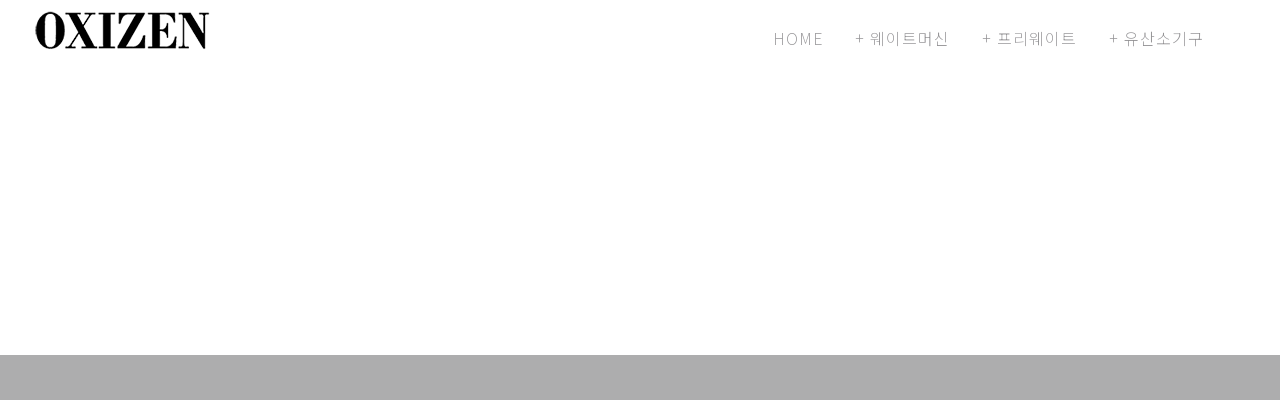

--- FILE ---
content_type: text/html; charset=UTF-8
request_url: http://oxizen.co.kr/wp/weight-machine-ib/
body_size: 69964
content:
<!doctype html>
<html dir="ltr" lang="ko-KR" prefix="og: https://ogp.me/ns#">
<head>
	<meta charset="UTF-8">
	<meta name="viewport" content="width=device-width, initial-scale=1.0">
	<link rel="pingback" href="http://oxizen.co.kr/wp/xmlrpc.php" />
	<title>아이보리 브라운 컬러 - 옥시즌스포츠</title>
	<style>img:is([sizes="auto" i], [sizes^="auto," i]) { contain-intrinsic-size: 3000px 1500px }</style>
	
		<!-- All in One SEO 4.8.4.1 - aioseo.com -->
	<meta name="robots" content="max-image-preview:large" />
	<link rel="canonical" href="http://oxizen.co.kr/wp/weight-machine-ib/" />
	<meta name="generator" content="All in One SEO (AIOSEO) 4.8.4.1" />
		<meta property="og:locale" content="ko_KR" />
		<meta property="og:site_name" content="옥시즌스포츠 - 헬스기구, 웨이트머신, 프리웨이트, 파워렉, 헬스기구전문, 옥시즌스포츠" />
		<meta property="og:type" content="article" />
		<meta property="og:title" content="아이보리 브라운 컬러 - 옥시즌스포츠" />
		<meta property="og:url" content="http://oxizen.co.kr/wp/weight-machine-ib/" />
		<meta property="og:image" content="http://oxizen.co.kr/wp/wp-content/uploads/2022/12/mr_n1.jpg" />
		<meta property="article:published_time" content="2022-12-30T05:07:09+00:00" />
		<meta property="article:modified_time" content="2023-12-08T08:20:39+00:00" />
		<meta name="twitter:card" content="summary_large_image" />
		<meta name="twitter:title" content="아이보리 브라운 컬러 - 옥시즌스포츠" />
		<meta name="twitter:image" content="http://oxizen.co.kr/wp/wp-content/uploads/2022/12/mr_n1.jpg" />
		<script type="application/ld+json" class="aioseo-schema">
			{"@context":"https:\/\/schema.org","@graph":[{"@type":"BreadcrumbList","@id":"http:\/\/oxizen.co.kr\/wp\/weight-machine-ib\/#breadcrumblist","itemListElement":[{"@type":"ListItem","@id":"http:\/\/oxizen.co.kr\/wp#listItem","position":1,"name":"\ud648","item":"http:\/\/oxizen.co.kr\/wp","nextItem":{"@type":"ListItem","@id":"http:\/\/oxizen.co.kr\/wp\/weight-machine-ib\/#listItem","name":"\uc544\uc774\ubcf4\ub9ac \ube0c\ub77c\uc6b4 \uceec\ub7ec"}},{"@type":"ListItem","@id":"http:\/\/oxizen.co.kr\/wp\/weight-machine-ib\/#listItem","position":2,"name":"\uc544\uc774\ubcf4\ub9ac \ube0c\ub77c\uc6b4 \uceec\ub7ec","previousItem":{"@type":"ListItem","@id":"http:\/\/oxizen.co.kr\/wp#listItem","name":"\ud648"}}]},{"@type":"Organization","@id":"http:\/\/oxizen.co.kr\/wp\/#organization","name":"\uc625\uc2dc\uc98c\uc2a4\ud3ec\uce20","description":"\ud5ec\uc2a4\uae30\uad6c, \uc6e8\uc774\ud2b8\uba38\uc2e0, \ud504\ub9ac\uc6e8\uc774\ud2b8, \ud30c\uc6cc\ub809, \ud5ec\uc2a4\uae30\uad6c\uc804\ubb38, \uc625\uc2dc\uc98c\uc2a4\ud3ec\uce20","url":"http:\/\/oxizen.co.kr\/wp\/","logo":{"@type":"ImageObject","url":"http:\/\/oxizen.co.kr\/wp\/wp-content\/uploads\/2022\/12\/logo-d01k_01.png","@id":"http:\/\/oxizen.co.kr\/wp\/weight-machine-ib\/#organizationLogo","width":174,"height":45},"image":{"@id":"http:\/\/oxizen.co.kr\/wp\/weight-machine-ib\/#organizationLogo"}},{"@type":"WebPage","@id":"http:\/\/oxizen.co.kr\/wp\/weight-machine-ib\/#webpage","url":"http:\/\/oxizen.co.kr\/wp\/weight-machine-ib\/","name":"\uc544\uc774\ubcf4\ub9ac \ube0c\ub77c\uc6b4 \uceec\ub7ec - \uc625\uc2dc\uc98c\uc2a4\ud3ec\uce20","inLanguage":"ko-KR","isPartOf":{"@id":"http:\/\/oxizen.co.kr\/wp\/#website"},"breadcrumb":{"@id":"http:\/\/oxizen.co.kr\/wp\/weight-machine-ib\/#breadcrumblist"},"image":{"@type":"ImageObject","url":3437,"@id":"http:\/\/oxizen.co.kr\/wp\/weight-machine-ib\/#mainImage"},"primaryImageOfPage":{"@id":"http:\/\/oxizen.co.kr\/wp\/weight-machine-ib\/#mainImage"},"datePublished":"2022-12-30T14:07:09+09:00","dateModified":"2023-12-08T17:20:39+09:00"},{"@type":"WebSite","@id":"http:\/\/oxizen.co.kr\/wp\/#website","url":"http:\/\/oxizen.co.kr\/wp\/","name":"\uc625\uc2dc\uc98c\uc2a4\ud3ec\uce20","description":"\ud5ec\uc2a4\uae30\uad6c, \uc6e8\uc774\ud2b8\uba38\uc2e0, \ud504\ub9ac\uc6e8\uc774\ud2b8, \ud30c\uc6cc\ub809, \ud5ec\uc2a4\uae30\uad6c\uc804\ubb38, \uc625\uc2dc\uc98c\uc2a4\ud3ec\uce20","inLanguage":"ko-KR","publisher":{"@id":"http:\/\/oxizen.co.kr\/wp\/#organization"}}]}
		</script>
		<!-- All in One SEO -->


<!-- WordPress KBoard plugin 6.6 - https://www.cosmosfarm.com/products/kboard -->
<link rel="alternate" href="http://oxizen.co.kr/wp/wp-content/plugins/kboard/rss.php" type="application/rss+xml" title="옥시즌스포츠 &raquo; KBoard 통합 피드">
<!-- WordPress KBoard plugin 6.6 - https://www.cosmosfarm.com/products/kboard -->

<link rel='dns-prefetch' href='//t1.daumcdn.net' />
<link rel='dns-prefetch' href='//fonts.googleapis.com' />
<link rel="alternate" type="application/rss+xml" title="옥시즌스포츠 &raquo; 피드" href="http://oxizen.co.kr/wp/feed/" />
<link rel="alternate" type="application/rss+xml" title="옥시즌스포츠 &raquo; 댓글 피드" href="http://oxizen.co.kr/wp/comments/feed/" />
<script type="text/javascript">
/* <![CDATA[ */
window._wpemojiSettings = {"baseUrl":"https:\/\/s.w.org\/images\/core\/emoji\/16.0.1\/72x72\/","ext":".png","svgUrl":"https:\/\/s.w.org\/images\/core\/emoji\/16.0.1\/svg\/","svgExt":".svg","source":{"concatemoji":"http:\/\/oxizen.co.kr\/wp\/wp-includes\/js\/wp-emoji-release.min.js?ver=6.8.3"}};
/*! This file is auto-generated */
!function(s,n){var o,i,e;function c(e){try{var t={supportTests:e,timestamp:(new Date).valueOf()};sessionStorage.setItem(o,JSON.stringify(t))}catch(e){}}function p(e,t,n){e.clearRect(0,0,e.canvas.width,e.canvas.height),e.fillText(t,0,0);var t=new Uint32Array(e.getImageData(0,0,e.canvas.width,e.canvas.height).data),a=(e.clearRect(0,0,e.canvas.width,e.canvas.height),e.fillText(n,0,0),new Uint32Array(e.getImageData(0,0,e.canvas.width,e.canvas.height).data));return t.every(function(e,t){return e===a[t]})}function u(e,t){e.clearRect(0,0,e.canvas.width,e.canvas.height),e.fillText(t,0,0);for(var n=e.getImageData(16,16,1,1),a=0;a<n.data.length;a++)if(0!==n.data[a])return!1;return!0}function f(e,t,n,a){switch(t){case"flag":return n(e,"\ud83c\udff3\ufe0f\u200d\u26a7\ufe0f","\ud83c\udff3\ufe0f\u200b\u26a7\ufe0f")?!1:!n(e,"\ud83c\udde8\ud83c\uddf6","\ud83c\udde8\u200b\ud83c\uddf6")&&!n(e,"\ud83c\udff4\udb40\udc67\udb40\udc62\udb40\udc65\udb40\udc6e\udb40\udc67\udb40\udc7f","\ud83c\udff4\u200b\udb40\udc67\u200b\udb40\udc62\u200b\udb40\udc65\u200b\udb40\udc6e\u200b\udb40\udc67\u200b\udb40\udc7f");case"emoji":return!a(e,"\ud83e\udedf")}return!1}function g(e,t,n,a){var r="undefined"!=typeof WorkerGlobalScope&&self instanceof WorkerGlobalScope?new OffscreenCanvas(300,150):s.createElement("canvas"),o=r.getContext("2d",{willReadFrequently:!0}),i=(o.textBaseline="top",o.font="600 32px Arial",{});return e.forEach(function(e){i[e]=t(o,e,n,a)}),i}function t(e){var t=s.createElement("script");t.src=e,t.defer=!0,s.head.appendChild(t)}"undefined"!=typeof Promise&&(o="wpEmojiSettingsSupports",i=["flag","emoji"],n.supports={everything:!0,everythingExceptFlag:!0},e=new Promise(function(e){s.addEventListener("DOMContentLoaded",e,{once:!0})}),new Promise(function(t){var n=function(){try{var e=JSON.parse(sessionStorage.getItem(o));if("object"==typeof e&&"number"==typeof e.timestamp&&(new Date).valueOf()<e.timestamp+604800&&"object"==typeof e.supportTests)return e.supportTests}catch(e){}return null}();if(!n){if("undefined"!=typeof Worker&&"undefined"!=typeof OffscreenCanvas&&"undefined"!=typeof URL&&URL.createObjectURL&&"undefined"!=typeof Blob)try{var e="postMessage("+g.toString()+"("+[JSON.stringify(i),f.toString(),p.toString(),u.toString()].join(",")+"));",a=new Blob([e],{type:"text/javascript"}),r=new Worker(URL.createObjectURL(a),{name:"wpTestEmojiSupports"});return void(r.onmessage=function(e){c(n=e.data),r.terminate(),t(n)})}catch(e){}c(n=g(i,f,p,u))}t(n)}).then(function(e){for(var t in e)n.supports[t]=e[t],n.supports.everything=n.supports.everything&&n.supports[t],"flag"!==t&&(n.supports.everythingExceptFlag=n.supports.everythingExceptFlag&&n.supports[t]);n.supports.everythingExceptFlag=n.supports.everythingExceptFlag&&!n.supports.flag,n.DOMReady=!1,n.readyCallback=function(){n.DOMReady=!0}}).then(function(){return e}).then(function(){var e;n.supports.everything||(n.readyCallback(),(e=n.source||{}).concatemoji?t(e.concatemoji):e.wpemoji&&e.twemoji&&(t(e.twemoji),t(e.wpemoji)))}))}((window,document),window._wpemojiSettings);
/* ]]> */
</script>
<style id='wp-emoji-styles-inline-css' type='text/css'>

	img.wp-smiley, img.emoji {
		display: inline !important;
		border: none !important;
		box-shadow: none !important;
		height: 1em !important;
		width: 1em !important;
		margin: 0 0.07em !important;
		vertical-align: -0.1em !important;
		background: none !important;
		padding: 0 !important;
	}
</style>
<link rel='stylesheet' id='wp-block-library-css' href='http://oxizen.co.kr/wp/wp-includes/css/dist/block-library/style.min.css?ver=6.8.3' type='text/css' media='all' />
<style id='wp-block-library-theme-inline-css' type='text/css'>
.wp-block-audio :where(figcaption){color:#555;font-size:13px;text-align:center}.is-dark-theme .wp-block-audio :where(figcaption){color:#ffffffa6}.wp-block-audio{margin:0 0 1em}.wp-block-code{border:1px solid #ccc;border-radius:4px;font-family:Menlo,Consolas,monaco,monospace;padding:.8em 1em}.wp-block-embed :where(figcaption){color:#555;font-size:13px;text-align:center}.is-dark-theme .wp-block-embed :where(figcaption){color:#ffffffa6}.wp-block-embed{margin:0 0 1em}.blocks-gallery-caption{color:#555;font-size:13px;text-align:center}.is-dark-theme .blocks-gallery-caption{color:#ffffffa6}:root :where(.wp-block-image figcaption){color:#555;font-size:13px;text-align:center}.is-dark-theme :root :where(.wp-block-image figcaption){color:#ffffffa6}.wp-block-image{margin:0 0 1em}.wp-block-pullquote{border-bottom:4px solid;border-top:4px solid;color:currentColor;margin-bottom:1.75em}.wp-block-pullquote cite,.wp-block-pullquote footer,.wp-block-pullquote__citation{color:currentColor;font-size:.8125em;font-style:normal;text-transform:uppercase}.wp-block-quote{border-left:.25em solid;margin:0 0 1.75em;padding-left:1em}.wp-block-quote cite,.wp-block-quote footer{color:currentColor;font-size:.8125em;font-style:normal;position:relative}.wp-block-quote:where(.has-text-align-right){border-left:none;border-right:.25em solid;padding-left:0;padding-right:1em}.wp-block-quote:where(.has-text-align-center){border:none;padding-left:0}.wp-block-quote.is-large,.wp-block-quote.is-style-large,.wp-block-quote:where(.is-style-plain){border:none}.wp-block-search .wp-block-search__label{font-weight:700}.wp-block-search__button{border:1px solid #ccc;padding:.375em .625em}:where(.wp-block-group.has-background){padding:1.25em 2.375em}.wp-block-separator.has-css-opacity{opacity:.4}.wp-block-separator{border:none;border-bottom:2px solid;margin-left:auto;margin-right:auto}.wp-block-separator.has-alpha-channel-opacity{opacity:1}.wp-block-separator:not(.is-style-wide):not(.is-style-dots){width:100px}.wp-block-separator.has-background:not(.is-style-dots){border-bottom:none;height:1px}.wp-block-separator.has-background:not(.is-style-wide):not(.is-style-dots){height:2px}.wp-block-table{margin:0 0 1em}.wp-block-table td,.wp-block-table th{word-break:normal}.wp-block-table :where(figcaption){color:#555;font-size:13px;text-align:center}.is-dark-theme .wp-block-table :where(figcaption){color:#ffffffa6}.wp-block-video :where(figcaption){color:#555;font-size:13px;text-align:center}.is-dark-theme .wp-block-video :where(figcaption){color:#ffffffa6}.wp-block-video{margin:0 0 1em}:root :where(.wp-block-template-part.has-background){margin-bottom:0;margin-top:0;padding:1.25em 2.375em}
</style>
<style id='classic-theme-styles-inline-css' type='text/css'>
/*! This file is auto-generated */
.wp-block-button__link{color:#fff;background-color:#32373c;border-radius:9999px;box-shadow:none;text-decoration:none;padding:calc(.667em + 2px) calc(1.333em + 2px);font-size:1.125em}.wp-block-file__button{background:#32373c;color:#fff;text-decoration:none}
</style>
<style id='global-styles-inline-css' type='text/css'>
:root{--wp--preset--aspect-ratio--square: 1;--wp--preset--aspect-ratio--4-3: 4/3;--wp--preset--aspect-ratio--3-4: 3/4;--wp--preset--aspect-ratio--3-2: 3/2;--wp--preset--aspect-ratio--2-3: 2/3;--wp--preset--aspect-ratio--16-9: 16/9;--wp--preset--aspect-ratio--9-16: 9/16;--wp--preset--color--black: #000000;--wp--preset--color--cyan-bluish-gray: #abb8c3;--wp--preset--color--white: #ffffff;--wp--preset--color--pale-pink: #f78da7;--wp--preset--color--vivid-red: #cf2e2e;--wp--preset--color--luminous-vivid-orange: #ff6900;--wp--preset--color--luminous-vivid-amber: #fcb900;--wp--preset--color--light-green-cyan: #7bdcb5;--wp--preset--color--vivid-green-cyan: #00d084;--wp--preset--color--pale-cyan-blue: #8ed1fc;--wp--preset--color--vivid-cyan-blue: #0693e3;--wp--preset--color--vivid-purple: #9b51e0;--wp--preset--color--primary-color: #d6d6d6;--wp--preset--color--dark-color: #1c1d1f;--wp--preset--color--warning-color: #eaa36e;--wp--preset--color--success-color: #8fae1b;--wp--preset--color--hot-color: #E41D52;--wp--preset--gradient--vivid-cyan-blue-to-vivid-purple: linear-gradient(135deg,rgba(6,147,227,1) 0%,rgb(155,81,224) 100%);--wp--preset--gradient--light-green-cyan-to-vivid-green-cyan: linear-gradient(135deg,rgb(122,220,180) 0%,rgb(0,208,130) 100%);--wp--preset--gradient--luminous-vivid-amber-to-luminous-vivid-orange: linear-gradient(135deg,rgba(252,185,0,1) 0%,rgba(255,105,0,1) 100%);--wp--preset--gradient--luminous-vivid-orange-to-vivid-red: linear-gradient(135deg,rgba(255,105,0,1) 0%,rgb(207,46,46) 100%);--wp--preset--gradient--very-light-gray-to-cyan-bluish-gray: linear-gradient(135deg,rgb(238,238,238) 0%,rgb(169,184,195) 100%);--wp--preset--gradient--cool-to-warm-spectrum: linear-gradient(135deg,rgb(74,234,220) 0%,rgb(151,120,209) 20%,rgb(207,42,186) 40%,rgb(238,44,130) 60%,rgb(251,105,98) 80%,rgb(254,248,76) 100%);--wp--preset--gradient--blush-light-purple: linear-gradient(135deg,rgb(255,206,236) 0%,rgb(152,150,240) 100%);--wp--preset--gradient--blush-bordeaux: linear-gradient(135deg,rgb(254,205,165) 0%,rgb(254,45,45) 50%,rgb(107,0,62) 100%);--wp--preset--gradient--luminous-dusk: linear-gradient(135deg,rgb(255,203,112) 0%,rgb(199,81,192) 50%,rgb(65,88,208) 100%);--wp--preset--gradient--pale-ocean: linear-gradient(135deg,rgb(255,245,203) 0%,rgb(182,227,212) 50%,rgb(51,167,181) 100%);--wp--preset--gradient--electric-grass: linear-gradient(135deg,rgb(202,248,128) 0%,rgb(113,206,126) 100%);--wp--preset--gradient--midnight: linear-gradient(135deg,rgb(2,3,129) 0%,rgb(40,116,252) 100%);--wp--preset--font-size--small: 13px;--wp--preset--font-size--medium: 20px;--wp--preset--font-size--large: 36px;--wp--preset--font-size--x-large: 42px;--wp--preset--spacing--20: 0.44rem;--wp--preset--spacing--30: 0.67rem;--wp--preset--spacing--40: 1rem;--wp--preset--spacing--50: 1.5rem;--wp--preset--spacing--60: 2.25rem;--wp--preset--spacing--70: 3.38rem;--wp--preset--spacing--80: 5.06rem;--wp--preset--shadow--natural: 6px 6px 9px rgba(0, 0, 0, 0.2);--wp--preset--shadow--deep: 12px 12px 50px rgba(0, 0, 0, 0.4);--wp--preset--shadow--sharp: 6px 6px 0px rgba(0, 0, 0, 0.2);--wp--preset--shadow--outlined: 6px 6px 0px -3px rgba(255, 255, 255, 1), 6px 6px rgba(0, 0, 0, 1);--wp--preset--shadow--crisp: 6px 6px 0px rgba(0, 0, 0, 1);}:where(.is-layout-flex){gap: 0.5em;}:where(.is-layout-grid){gap: 0.5em;}body .is-layout-flex{display: flex;}.is-layout-flex{flex-wrap: wrap;align-items: center;}.is-layout-flex > :is(*, div){margin: 0;}body .is-layout-grid{display: grid;}.is-layout-grid > :is(*, div){margin: 0;}:where(.wp-block-columns.is-layout-flex){gap: 2em;}:where(.wp-block-columns.is-layout-grid){gap: 2em;}:where(.wp-block-post-template.is-layout-flex){gap: 1.25em;}:where(.wp-block-post-template.is-layout-grid){gap: 1.25em;}.has-black-color{color: var(--wp--preset--color--black) !important;}.has-cyan-bluish-gray-color{color: var(--wp--preset--color--cyan-bluish-gray) !important;}.has-white-color{color: var(--wp--preset--color--white) !important;}.has-pale-pink-color{color: var(--wp--preset--color--pale-pink) !important;}.has-vivid-red-color{color: var(--wp--preset--color--vivid-red) !important;}.has-luminous-vivid-orange-color{color: var(--wp--preset--color--luminous-vivid-orange) !important;}.has-luminous-vivid-amber-color{color: var(--wp--preset--color--luminous-vivid-amber) !important;}.has-light-green-cyan-color{color: var(--wp--preset--color--light-green-cyan) !important;}.has-vivid-green-cyan-color{color: var(--wp--preset--color--vivid-green-cyan) !important;}.has-pale-cyan-blue-color{color: var(--wp--preset--color--pale-cyan-blue) !important;}.has-vivid-cyan-blue-color{color: var(--wp--preset--color--vivid-cyan-blue) !important;}.has-vivid-purple-color{color: var(--wp--preset--color--vivid-purple) !important;}.has-black-background-color{background-color: var(--wp--preset--color--black) !important;}.has-cyan-bluish-gray-background-color{background-color: var(--wp--preset--color--cyan-bluish-gray) !important;}.has-white-background-color{background-color: var(--wp--preset--color--white) !important;}.has-pale-pink-background-color{background-color: var(--wp--preset--color--pale-pink) !important;}.has-vivid-red-background-color{background-color: var(--wp--preset--color--vivid-red) !important;}.has-luminous-vivid-orange-background-color{background-color: var(--wp--preset--color--luminous-vivid-orange) !important;}.has-luminous-vivid-amber-background-color{background-color: var(--wp--preset--color--luminous-vivid-amber) !important;}.has-light-green-cyan-background-color{background-color: var(--wp--preset--color--light-green-cyan) !important;}.has-vivid-green-cyan-background-color{background-color: var(--wp--preset--color--vivid-green-cyan) !important;}.has-pale-cyan-blue-background-color{background-color: var(--wp--preset--color--pale-cyan-blue) !important;}.has-vivid-cyan-blue-background-color{background-color: var(--wp--preset--color--vivid-cyan-blue) !important;}.has-vivid-purple-background-color{background-color: var(--wp--preset--color--vivid-purple) !important;}.has-black-border-color{border-color: var(--wp--preset--color--black) !important;}.has-cyan-bluish-gray-border-color{border-color: var(--wp--preset--color--cyan-bluish-gray) !important;}.has-white-border-color{border-color: var(--wp--preset--color--white) !important;}.has-pale-pink-border-color{border-color: var(--wp--preset--color--pale-pink) !important;}.has-vivid-red-border-color{border-color: var(--wp--preset--color--vivid-red) !important;}.has-luminous-vivid-orange-border-color{border-color: var(--wp--preset--color--luminous-vivid-orange) !important;}.has-luminous-vivid-amber-border-color{border-color: var(--wp--preset--color--luminous-vivid-amber) !important;}.has-light-green-cyan-border-color{border-color: var(--wp--preset--color--light-green-cyan) !important;}.has-vivid-green-cyan-border-color{border-color: var(--wp--preset--color--vivid-green-cyan) !important;}.has-pale-cyan-blue-border-color{border-color: var(--wp--preset--color--pale-cyan-blue) !important;}.has-vivid-cyan-blue-border-color{border-color: var(--wp--preset--color--vivid-cyan-blue) !important;}.has-vivid-purple-border-color{border-color: var(--wp--preset--color--vivid-purple) !important;}.has-vivid-cyan-blue-to-vivid-purple-gradient-background{background: var(--wp--preset--gradient--vivid-cyan-blue-to-vivid-purple) !important;}.has-light-green-cyan-to-vivid-green-cyan-gradient-background{background: var(--wp--preset--gradient--light-green-cyan-to-vivid-green-cyan) !important;}.has-luminous-vivid-amber-to-luminous-vivid-orange-gradient-background{background: var(--wp--preset--gradient--luminous-vivid-amber-to-luminous-vivid-orange) !important;}.has-luminous-vivid-orange-to-vivid-red-gradient-background{background: var(--wp--preset--gradient--luminous-vivid-orange-to-vivid-red) !important;}.has-very-light-gray-to-cyan-bluish-gray-gradient-background{background: var(--wp--preset--gradient--very-light-gray-to-cyan-bluish-gray) !important;}.has-cool-to-warm-spectrum-gradient-background{background: var(--wp--preset--gradient--cool-to-warm-spectrum) !important;}.has-blush-light-purple-gradient-background{background: var(--wp--preset--gradient--blush-light-purple) !important;}.has-blush-bordeaux-gradient-background{background: var(--wp--preset--gradient--blush-bordeaux) !important;}.has-luminous-dusk-gradient-background{background: var(--wp--preset--gradient--luminous-dusk) !important;}.has-pale-ocean-gradient-background{background: var(--wp--preset--gradient--pale-ocean) !important;}.has-electric-grass-gradient-background{background: var(--wp--preset--gradient--electric-grass) !important;}.has-midnight-gradient-background{background: var(--wp--preset--gradient--midnight) !important;}.has-small-font-size{font-size: var(--wp--preset--font-size--small) !important;}.has-medium-font-size{font-size: var(--wp--preset--font-size--medium) !important;}.has-large-font-size{font-size: var(--wp--preset--font-size--large) !important;}.has-x-large-font-size{font-size: var(--wp--preset--font-size--x-large) !important;}
:where(.wp-block-post-template.is-layout-flex){gap: 1.25em;}:where(.wp-block-post-template.is-layout-grid){gap: 1.25em;}
:where(.wp-block-columns.is-layout-flex){gap: 2em;}:where(.wp-block-columns.is-layout-grid){gap: 2em;}
:root :where(.wp-block-pullquote){font-size: 1.5em;line-height: 1.6;}
</style>
<link rel='stylesheet' id='contact-form-7-css' href='http://oxizen.co.kr/wp/wp-content/plugins/contact-form-7/includes/css/styles.css?ver=6.1' type='text/css' media='all' />
<link rel='stylesheet' id='cosmosfarm-floating-menu-style-css' href='http://oxizen.co.kr/wp/wp-content/plugins/cosmosfarm-floating-menu/assets/css/style.css?ver=1.2' type='text/css' media='all' />
<link rel='stylesheet' id='rs-plugin-settings-css' href='http://oxizen.co.kr/wp/wp-content/plugins/revslider/public/assets/css/rs6.css?ver=6.4.3' type='text/css' media='all' />
<style id='rs-plugin-settings-inline-css' type='text/css'>
#rs-demo-id {}
</style>
<link rel='stylesheet' id='woocommerce-layout-css' href='http://oxizen.co.kr/wp/wp-content/plugins/woocommerce/assets/css/woocommerce-layout.css?ver=9.9.6' type='text/css' media='all' />
<link rel='stylesheet' id='woocommerce-smallscreen-css' href='http://oxizen.co.kr/wp/wp-content/plugins/woocommerce/assets/css/woocommerce-smallscreen.css?ver=9.9.6' type='text/css' media='only screen and (max-width: 768px)' />
<link rel='stylesheet' id='woocommerce-general-css' href='http://oxizen.co.kr/wp/wp-content/plugins/woocommerce/assets/css/woocommerce.css?ver=9.9.6' type='text/css' media='all' />
<style id='woocommerce-inline-inline-css' type='text/css'>
.woocommerce form .form-row .required { visibility: visible; }
</style>
<link rel='stylesheet' id='woo-variation-swatches-css' href='http://oxizen.co.kr/wp/wp-content/plugins/woo-variation-swatches/assets/css/frontend.min.css?ver=1740037855' type='text/css' media='all' />
<style id='woo-variation-swatches-inline-css' type='text/css'>
:root {
--wvs-tick:url("data:image/svg+xml;utf8,%3Csvg filter='drop-shadow(0px 0px 2px rgb(0 0 0 / .8))' xmlns='http://www.w3.org/2000/svg'  viewBox='0 0 30 30'%3E%3Cpath fill='none' stroke='%23ffffff' stroke-linecap='round' stroke-linejoin='round' stroke-width='4' d='M4 16L11 23 27 7'/%3E%3C/svg%3E");

--wvs-cross:url("data:image/svg+xml;utf8,%3Csvg filter='drop-shadow(0px 0px 5px rgb(255 255 255 / .6))' xmlns='http://www.w3.org/2000/svg' width='72px' height='72px' viewBox='0 0 24 24'%3E%3Cpath fill='none' stroke='%23ff0000' stroke-linecap='round' stroke-width='0.6' d='M5 5L19 19M19 5L5 19'/%3E%3C/svg%3E");
--wvs-single-product-item-width:30px;
--wvs-single-product-item-height:30px;
--wvs-single-product-item-font-size:16px}
</style>
<link rel='stylesheet' id='brands-styles-css' href='http://oxizen.co.kr/wp/wp-content/plugins/woocommerce/assets/css/brands.css?ver=9.9.6' type='text/css' media='all' />
<link rel='stylesheet' id='roneous-libs-css' href='http://oxizen.co.kr/wp/wp-content/themes/roneous/assets/css/libs.css?ver=6.8.3' type='text/css' media='all' />
<link rel='stylesheet' id='roneous-theme-styles-css' href='http://oxizen.co.kr/wp/wp-content/uploads/wp-less-cache/roneous-theme-styles.css?ver=1705510349' type='text/css' media='all' />
<link rel='stylesheet' id='roneous-style-css' href='http://oxizen.co.kr/wp/wp-content/themes/roneous/style.css?ver=6.8.3' type='text/css' media='all' />
<style id='roneous-style-inline-css' type='text/css'>
nav .menu li a { font-size: 17px color: #000000 opacity: 1}
nav .menu li a:hover {color: #585858}nav .menu > li ul,.module-group .widget_shopping_cart .product_list_widget li:hover,.widget-wrap .widget-inner { background: #f2f2f2!important;}.module-group .widget_shopping_cart .buttons{border-top-color:#f2f2f2!important;}.module-group .widget_shopping_cart .product_list_widget li{border-bottom-color:#f2f2f2!important;}.mega-menu > li{border-right-color:#f2f2f2!important;}nav .menu > li > ul li a, .mega-menu .has-dropdown > a, nav .has-dropdown:after, nav .menu > li ul > .has-dropdown:hover:after, nav .menu > li > ul > li a i, .nav-container nav.transparent.nav-show .menu li:not(.menu-item-btn) a, .nav-container nav.transparent.nav-show .widget-wrap.module i, .nav-container nav:not(.transparent) h1.logo, .nav-container nav.transparent.nav-show h1.logo {opacity: 1!important; color: #000000!important;}@media (max-width: 990px) {.nav-container nav .module-group .menu > li > a, .nav-container nav .module-group .menu > li > span.no-link, .nav-container nav .module-group .widget-wrap a, .nav-container nav .module-group .widget-wrap .search {background-color: #f2f2f2!important; border: none;}.nav-container nav .module-group .menu > li > a, .nav-container nav .module-group .module.widget-wrap i, .nav-container nav .module-group .widget-wrap a,.nav-container nav .module-group .has-dropdown:after,.widget-wrap .search-form input{color: #000000!important;}}.mega-menu .has-dropdown > a{border-bottom:none;}
</style>
<link rel='stylesheet' id='roneous-child-style-css' href='http://oxizen.co.kr/wp/wp-content/themes/roneous-child/style.css?ver=6.8.3' type='text/css' media='all' />
<link rel='stylesheet' id='js_composer_front-css' href='http://oxizen.co.kr/wp/wp-content/plugins/js_composer/assets/css/js_composer.min.css?ver=6.6.0' type='text/css' media='all' />
<link rel='stylesheet' id='roneous-google-fonts-css' href='https://fonts.googleapis.com/css?family=Hind%3A400%2C100%2C300%2C400%2C600%2C700%7CMontserrat%3A400%2C100%2C300%2C400%2C600%2C700%7CRoboto%3A400%2C100%2C300%2C400%2C600%2C700%7COpen+Sans%3A300%2C400&#038;subset=latin%2Clatin-ext&#038;ver=6.8.3' type='text/css' media='all' />
<link rel='stylesheet' id='kboard-comments-skin-default-css' href='http://oxizen.co.kr/wp/wp-content/plugins/kboard-comments/skin/default/style.css?ver=5.5' type='text/css' media='all' />
<link rel='stylesheet' id='kboard-editor-media-css' href='http://oxizen.co.kr/wp/wp-content/plugins/kboard/template/css/editor_media.css?ver=6.6' type='text/css' media='all' />
<link rel='stylesheet' id='kboard-skin-play-video-css' href='http://oxizen.co.kr/wp/wp-content/plugins/kboard/skin/play-video/style.css?ver=6.6' type='text/css' media='all' />
<script type="text/javascript" src="http://oxizen.co.kr/wp/wp-includes/js/jquery/jquery.min.js?ver=3.7.1" id="jquery-core-js"></script>
<script type="text/javascript" src="http://oxizen.co.kr/wp/wp-includes/js/jquery/jquery-migrate.min.js?ver=3.4.1" id="jquery-migrate-js"></script>
<script type="text/javascript" src="http://oxizen.co.kr/wp/wp-content/plugins/revslider/public/assets/js/rbtools.min.js?ver=6.4.3" id="tp-tools-js"></script>
<script type="text/javascript" src="http://oxizen.co.kr/wp/wp-content/plugins/revslider/public/assets/js/rs6.min.js?ver=6.4.3" id="revmin-js"></script>
<script type="text/javascript" src="http://oxizen.co.kr/wp/wp-content/plugins/woocommerce/assets/js/jquery-blockui/jquery.blockUI.min.js?ver=2.7.0-wc.9.9.6" id="jquery-blockui-js" data-wp-strategy="defer"></script>
<script type="text/javascript" src="http://oxizen.co.kr/wp/wp-content/plugins/woocommerce/assets/js/js-cookie/js.cookie.min.js?ver=2.1.4-wc.9.9.6" id="js-cookie-js" defer="defer" data-wp-strategy="defer"></script>
<script type="text/javascript" id="woocommerce-js-extra">
/* <![CDATA[ */
var woocommerce_params = {"ajax_url":"\/wp\/wp-admin\/admin-ajax.php","wc_ajax_url":"\/wp\/?wc-ajax=%%endpoint%%","i18n_password_show":"\ube44\ubc00\ubc88\ud638 \ud45c\uc2dc","i18n_password_hide":"\ube44\ubc00\ubc88\ud638 \uc228\uae30\uae30"};
/* ]]> */
</script>
<script type="text/javascript" src="http://oxizen.co.kr/wp/wp-content/plugins/woocommerce/assets/js/frontend/woocommerce.min.js?ver=9.9.6" id="woocommerce-js" defer="defer" data-wp-strategy="defer"></script>
<link rel="https://api.w.org/" href="http://oxizen.co.kr/wp/wp-json/" /><link rel="alternate" title="JSON" type="application/json" href="http://oxizen.co.kr/wp/wp-json/wp/v2/pages/14741" /><link rel="EditURI" type="application/rsd+xml" title="RSD" href="http://oxizen.co.kr/wp/xmlrpc.php?rsd" />
<meta name="generator" content="WordPress 6.8.3" />
<meta name="generator" content="WooCommerce 9.9.6" />
<link rel='shortlink' href='http://oxizen.co.kr/wp/?p=14741' />
<link rel="alternate" title="oEmbed (JSON)" type="application/json+oembed" href="http://oxizen.co.kr/wp/wp-json/oembed/1.0/embed?url=http%3A%2F%2Foxizen.co.kr%2Fwp%2Fweight-machine-ib%2F" />
<link rel="alternate" title="oEmbed (XML)" type="text/xml+oembed" href="http://oxizen.co.kr/wp/wp-json/oembed/1.0/embed?url=http%3A%2F%2Foxizen.co.kr%2Fwp%2Fweight-machine-ib%2F&#038;format=xml" />
<link rel="preconnect" href="https://fonts.googleapis.com">
<link rel="preconnect" href="https://fonts.gstatic.com" crossorigin>
<link href="https://fonts.googleapis.com/css2?family=Noto+Sans+KR:wght@200&display=swap" rel="stylesheet">



	<noscript><style>.woocommerce-product-gallery{ opacity: 1 !important; }</style></noscript>
	<style type="text/css">.recentcomments a{display:inline !important;padding:0 !important;margin:0 !important;}</style><meta name="generator" content="Powered by WPBakery Page Builder - drag and drop page builder for WordPress."/>
<meta name="generator" content="Powered by Slider Revolution 6.4.3 - responsive, Mobile-Friendly Slider Plugin for WordPress with comfortable drag and drop interface." />
<script type="text/javascript">function setREVStartSize(e){
			//window.requestAnimationFrame(function() {				 
				window.RSIW = window.RSIW===undefined ? window.innerWidth : window.RSIW;	
				window.RSIH = window.RSIH===undefined ? window.innerHeight : window.RSIH;	
				try {								
					var pw = document.getElementById(e.c).parentNode.offsetWidth,
						newh;
					pw = pw===0 || isNaN(pw) ? window.RSIW : pw;
					e.tabw = e.tabw===undefined ? 0 : parseInt(e.tabw);
					e.thumbw = e.thumbw===undefined ? 0 : parseInt(e.thumbw);
					e.tabh = e.tabh===undefined ? 0 : parseInt(e.tabh);
					e.thumbh = e.thumbh===undefined ? 0 : parseInt(e.thumbh);
					e.tabhide = e.tabhide===undefined ? 0 : parseInt(e.tabhide);
					e.thumbhide = e.thumbhide===undefined ? 0 : parseInt(e.thumbhide);
					e.mh = e.mh===undefined || e.mh=="" || e.mh==="auto" ? 0 : parseInt(e.mh,0);		
					if(e.layout==="fullscreen" || e.l==="fullscreen") 						
						newh = Math.max(e.mh,window.RSIH);					
					else{					
						e.gw = Array.isArray(e.gw) ? e.gw : [e.gw];
						for (var i in e.rl) if (e.gw[i]===undefined || e.gw[i]===0) e.gw[i] = e.gw[i-1];					
						e.gh = e.el===undefined || e.el==="" || (Array.isArray(e.el) && e.el.length==0)? e.gh : e.el;
						e.gh = Array.isArray(e.gh) ? e.gh : [e.gh];
						for (var i in e.rl) if (e.gh[i]===undefined || e.gh[i]===0) e.gh[i] = e.gh[i-1];
											
						var nl = new Array(e.rl.length),
							ix = 0,						
							sl;					
						e.tabw = e.tabhide>=pw ? 0 : e.tabw;
						e.thumbw = e.thumbhide>=pw ? 0 : e.thumbw;
						e.tabh = e.tabhide>=pw ? 0 : e.tabh;
						e.thumbh = e.thumbhide>=pw ? 0 : e.thumbh;					
						for (var i in e.rl) nl[i] = e.rl[i]<window.RSIW ? 0 : e.rl[i];
						sl = nl[0];									
						for (var i in nl) if (sl>nl[i] && nl[i]>0) { sl = nl[i]; ix=i;}															
						var m = pw>(e.gw[ix]+e.tabw+e.thumbw) ? 1 : (pw-(e.tabw+e.thumbw)) / (e.gw[ix]);					
						newh =  (e.gh[ix] * m) + (e.tabh + e.thumbh);
					}				
					if(window.rs_init_css===undefined) window.rs_init_css = document.head.appendChild(document.createElement("style"));					
					document.getElementById(e.c).height = newh+"px";
					window.rs_init_css.innerHTML += "#"+e.c+"_wrapper { height: "+newh+"px }";				
				} catch(e){
					console.log("Failure at Presize of Slider:" + e)
				}					   
			//});
		  };</script>
		<style type="text/css" id="wp-custom-css">
			

nav .menu >.menu-item-btn >a, nav .offcanvas-menu >.menu-item-btn >a, .btn, .woocommerce #respond input#submit, .woocommerce a.button, .woocommerce button.button, .woocommerce input.button, .woocommerce #respond input#submit.alt, .woocommerce a.button.alt, .woocommerce button.button.alt, .woocommerce input.button.alt, .woocommerce a.added_to_cart, .cart_form, .bbpress button[type="submit"], .bbpress input[type="submit"] {
    font-family: Montserrat, sans-serif;
    border: 1px solid #000;
    display: inline-block;
    padding: 0 31px;
    height: 40px;
    min-width: 150px;
    line-height: 38px;
    font-size: 12px;
    font-weight: 400;
    text-transform: uppercase;
    letter-spacing: 1px;
    border-radius: 0px;
    color: #000;
    text-align: center;
    transition: all 0.3s ease-in-out;
    -webkit-transition: all 0.3s ease-in-out;
    -moz-transition: all 0.3s ease-in-out;
    margin-right: 8px;
    margin-bottom: 24px !important;
    background: none;
}



.related.products {
display: none;
}


.product-single div.product .summary .amount, .product-single div.product .summary ins, .product-single div.product .summary .price {
    font-size: 0px;
    line-height: 0px;
    display: inline-block;
}


.woocommerce div.product form.cart .button {
    /* vertical-align: middle; */
    /* float: left; */
    display: none;
}


.woocommerce .quantity .qty {
    /* width: 100px; */
    /* height: 41px; */
    display: none;
}


.product_meta > span {
    display: none;
}

.ssc-share-wrap .ssc-share-toogle {
    /* overflow: hidden; */
    /* float: left; */
    /* font-family: 'Helvetica Neue', Helvetica, Arial, sans-serif; */
    /* color: #999; */
    display: none;
}

element.style {
    visibility: hidden;
}

.shop-outer-title .price, .related.products .product .price, .upsells.products .product .price, .cross-sells .product .price, .woocommerce ul.products li.product .price {
    padding-bottom: 20px;
    font-size: 15px !important;
    display: block;
    font-weight: 300;
    margin-bottom: 0.5em;
    display: none;
}




.woocommerce .wc-tab h2, .woocommerce .related.products h2, .woocommerce .upsells.products h2, .woocommerce .cross-sells h2, .woocommerce .cart_totals h2, .woocommerce .woocommerce-billing-fields h3, .woocommerce .woocommerce-shipping-fields h3, .woocommerce #order_review_heading, .woocommerce-cart .wc-tab h2, .woocommerce-cart .related.products h2, .woocommerce-cart .upsells.products h2, .woocommerce-cart .cross-sells h2, .woocommerce-cart .cart_totals h2, .woocommerce-cart .woocommerce-billing-fields h3, .woocommerce-cart .woocommerce-shipping-fields h3, .woocommerce-cart #order_review_heading {
    transition: all .3s ease-in-out;
    -webkit-transition: all .3s ease-in-out;
    -moz-transition: all .3s ease-in-out;
    font-weight: 400;
    text-transform: uppercase;
    font-family: Montserrat, Arial, Helvetica, sans-serif;
    text-rendering: optimizeLegibility;
    letter-spacing: 2px;
    margin-bottom: 30px;
    font-size: 0px;
    line-height: 24px;
}




.shop-outer-title .woocommerce-loop-product__title, .related.products .product .woocommerce-loop-product__title, .upsells.products .product .woocommerce-loop-product__title, .cross-sells .product .woocommerce-loop-product__title, .woocommerce ul.products li.product .woocommerce-loop-product__title {
    font-size: 17px;
    line-height: 24px;
    margin-bottom: 0 !important;
    text-transform: none;
    letter-spacing: 0;
}

.woocommerce ul.products li.product .button {
    display: none;
    margin-top: 3em;
}








.nav-container nav .nav-utility {
    height: 45px;
    line-height: 43px;
    border-bottom: 0px dotted rgba(40,38,43,0.2);
    overflow: hidden;
}




p {
  font-family: 'Noto Sans KR', sans-serif;
}



nav .menu > li > a {
    font-size: 16px;
    text-transform: uppercase;
    font-family: 'Noto Sans KR';
}

nav .menu > li > ul li a {
    color: #a4a4a4;
    opacity: 1;
    height: auto;
    padding: 6px 1p;
    text-transform: capitalize;
    font-size: 14px;
    letter-spacing: 0;
    font-family: 'Noto Sans KR';
}




.image-container {
    overflow: hidden; /* 이미지 크기 유지 */
}

.image-container img {
    transition: transform 0.3s; /* 호버 효과 지속 시간 설정 */
}

.image-container:hover img {
    transform: scale(0.98); /* 호버시 축소 효과 */
}



nav .menu > li > ul li a {
    color: #a4a4a4;
    opacity: 1;
    height: auto;
    padding: 6px 1p;
    text-transform: capitalize;
    font-size: 14px;
    letter-spacing: 0;
}


.woocommerce div.product div.images .woocommerce-product-gallery__trigger {
    display: none;
}





.single-product .product img {
    max-width: 100% !important;
    height: auto !important;
}














		</style>
		<link rel='stylesheet' id='wc-blocks-style-css' href='http://oxizen.co.kr/wp/wp-content/plugins/woocommerce/assets/client/blocks/wc-blocks.css?ver=wc-9.9.6' type='text/css' media='all' />
<style type="text/css" data-type="vc_shortcodes-custom-css">.vc_custom_1672373176303{background-position: center !important;background-repeat: no-repeat !important;background-size: cover !important;}.vc_custom_1672331637754{background-image: url(http://oxizen1.godohosting.com/wp/wp-content/uploads/2022/12/cer_d1.jpg?id=14650) !important;background-position: center !important;background-repeat: no-repeat !important;background-size: cover !important;}.vc_custom_1672373623461{padding-right: 10% !important;padding-left: 10% !important;}.vc_custom_1672375998525{background-color: #f9f9f9 !important;}.vc_custom_1672374844100{background-color: #f4f4f4 !important;}.vc_custom_1672374922444{background-color: #f9f9f9 !important;}</style><noscript><style> .wpb_animate_when_almost_visible { opacity: 1; }</style></noscript></head>
<body class="wp-singular page-template-default page page-id-14741 wp-theme-roneous wp-child-theme-roneous-child theme-roneous woocommerce-no-js woo-variation-swatches wvs-behavior-blur wvs-theme-roneous-child wvs-show-label wvs-tooltip normal-layout wpb-js-composer js-comp-ver-6.6.0 vc_responsive">
			<div class="nav-container">
    <nav>
        <div class="nav-bar">
            <div class="module left">
                <a href="http://oxizen.co.kr/wp/">
                                        <img class="logo logo-light" alt="옥시즌스포츠" src="http://oxizen.co.kr/wp/wp-content/uploads/2023/12/logo_nr06.png" />
                    <img class="logo logo-dark" alt="옥시즌스포츠" src="http://oxizen.co.kr/wp/wp-content/uploads/2023/12/logo_nr07.png" />
                                    </a>
            </div>
            <div class="module widget-wrap mobile-toggle right visible-sm visible-xs">
                <i class="ti-menu"></i>
            </div>
            <div class="module-group right">
                <div class="module left">
                    <ul id="menu-new" class="menu"><li id="menu-item-14584"  class="menu-item menu-item-type-post_type menu-item-object-page menu-item-14584"><a href="http://oxizen.co.kr/wp/oxizen/">HOME</a><li id="menu-item-14691"  class="menu-item menu-item-type-custom menu-item-object-custom current-menu-ancestor current-menu-parent menu-item-has-children menu-item-14691 has-dropdown"><a href="#">+ 웨이트머신</a>
<ul role="menu" class=" subnav">
	<li id="menu-item-14712"  class="menu-item menu-item-type-post_type menu-item-object-page menu-item-14712"><a href="http://oxizen.co.kr/wp/weight-machine-b/">&#8211; 블랙 컬러</a>	<li id="menu-item-14745"  class="menu-item menu-item-type-post_type menu-item-object-page current-menu-item page_item page-item-14741 current_page_item menu-item-14745 active"><a href="http://oxizen.co.kr/wp/weight-machine-ib/">&#8211; 아이보리 브라운 컬러</a>	<li id="menu-item-14750"  class="menu-item menu-item-type-post_type menu-item-object-page menu-item-14750"><a href="http://oxizen.co.kr/wp/weight-machine-i/">&#8211; 아이보리 컬러</a>	<li id="menu-item-14740"  class="menu-item menu-item-type-post_type menu-item-object-page menu-item-14740"><a href="http://oxizen.co.kr/wp/weight-machine-r/">&#8211; 레드 컬러</a>	<li id="menu-item-14755"  class="menu-item menu-item-type-post_type menu-item-object-page menu-item-14755"><a href="http://oxizen.co.kr/wp/weight-machine-s/">&#8211; 실버 컬러</a></ul>
<li id="menu-item-14692"  class="menu-item menu-item-type-custom menu-item-object-custom menu-item-has-children menu-item-14692 has-dropdown"><a href="#">+ 프리웨이트</a>
<ul role="menu" class=" subnav">
	<li id="menu-item-14771"  class="menu-item menu-item-type-post_type menu-item-object-page menu-item-14771"><a href="http://oxizen.co.kr/wp/free-weight-b/">&#8211; 블랙 컬러</a>	<li id="menu-item-14777"  class="menu-item menu-item-type-post_type menu-item-object-page menu-item-14777"><a href="http://oxizen.co.kr/wp/free-weight-ib/">&#8211; 아이보리 브라운 컬러</a>	<li id="menu-item-14785"  class="menu-item menu-item-type-post_type menu-item-object-page menu-item-14785"><a href="http://oxizen.co.kr/wp/free-weight-i/">&#8211; 아이보리 컬러</a>	<li id="menu-item-14770"  class="menu-item menu-item-type-post_type menu-item-object-page menu-item-14770"><a href="http://oxizen.co.kr/wp/free-weight-r/">&#8211; 레드 컬러</a>	<li id="menu-item-14791"  class="menu-item menu-item-type-post_type menu-item-object-page menu-item-14791"><a href="http://oxizen.co.kr/wp/free-weight-s/">&#8211; 실버 컬러</a></ul>
<li id="menu-item-14693"  class="menu-item menu-item-type-custom menu-item-object-custom menu-item-has-children menu-item-14693 has-dropdown"><a href="#">+ 유산소기구</a>
<ul role="menu" class=" subnav">
	<li id="menu-item-14801"  class="menu-item menu-item-type-post_type menu-item-object-page menu-item-14801"><a href="http://oxizen.co.kr/wp/cardio-machine/">&#8211; 러닝머신</a>	<li id="menu-item-14805"  class="menu-item menu-item-type-post_type menu-item-object-page menu-item-14805"><a href="http://oxizen.co.kr/wp/cardio-machine-2/">&#8211; 자전거 모델</a></ul>
</ul>                </div>
				            </div>
        </div>
    </nav>
</div>	<div class="main-container"><div class="tlg-page-wrapper">
	<a id="home" href="#"></a>
		<div class="vc_row wpb_row vc_row-fluid bg-light pt0 pb0 not-equal not-color"><div class=""><div class="row "><div class="wpb_column vc_column_container vc_col-sm-12"><div class="vc_column-inner"><div class="wpb_wrapper">
	<div  class="wpb_single_image wpb_content_element vc_align_left">
		
		<figure class="wpb_wrapper vc_figure">
			<div class="vc_single_image-wrapper   vc_box_border_grey"></div>
		</figure>
	</div>
</div></div></div></div></div></div><section class="vc_row wpb_row vc_row-fluid bg-light not-equal not-color"><div class=" container "><div class="row "><div class="wpb_column vc_column_container vc_col-sm-12"><div class="vc_column-inner"><div class="wpb_wrapper">
	<div  class="wpb_single_image wpb_content_element vc_align_center">
		
		<figure class="wpb_wrapper vc_figure">
			<div class="vc_single_image-wrapper   vc_box_border_grey"></div>
		</figure>
	</div>
</div></div></div></div></div></section><div class="vc_row wpb_row vc_row-fluid bg-light not-equal not-color vc_custom_1672373176303 vc_row-has-fill"><div class=""><div class="row "><div class="wpb_column vc_column_container vc_col-sm-12"><div class="vc_column-inner vc_custom_1672373623461"><div class="wpb_wrapper"><div class="vc_row wpb_row vc_inner vc_row-fluid"><div class="wpb_column vc_column_container vc_col-sm-12"><div class="vc_column-inner"><div class="wpb_wrapper"><div class="tlg-spacer" data-height="15" data-height-tablet="15" data-height-mobile="15" style="clear:both;display:block;height:15px;"></div><div class="woocommerce columns-4 "></div></div></div></div></div><div class="tlg-spacer" data-height="70" data-height-tablet="55" data-height-mobile="55" style="clear:both;display:block;height:70px;"></div></div></div></div></div></div></div><div class="vc_row wpb_row vc_row-fluid bg-light pt0 pb0 not-equal not-color vc_custom_1672331637754 vc_row-has-fill image-bg z-index not-parallax"><div class="background-content"><img decoding="async" alt="background" class="background-image" src="http://oxizen1.godohosting.com/wp/wp-content/uploads/2022/12/cer_d1.jpg?id=14650" /><div  class="background-overlay"></div></div><div class=""><div class="row "><div class="wpb_column vc_column_container vc_col-sm-12"><div class="vc_column-inner"><div class="wpb_wrapper"><div class="tlg-spacer" data-height="550" data-height-tablet="550" data-height-mobile="550" style="clear:both;display:block;height:550px;"></div></div></div></div></div></div></div><section class="vc_row wpb_row vc_row-fluid bg-light not-equal not-color"><div class=" container "><div class="row "><div class="wpb_column vc_column_container vc_col-sm-12"><div class="vc_column-inner"><div class="wpb_wrapper">
	<div  class="wpb_single_image wpb_content_element vc_align_center">
		
		<figure class="wpb_wrapper vc_figure">
			<div class="vc_single_image-wrapper   vc_box_border_grey"><img fetchpriority="high" decoding="async" width="600" height="141" src="http://oxizen.co.kr/wp/wp-content/uploads/2022/12/M_Y1.png" class="vc_single_image-img attachment-full" alt="" srcset="http://oxizen.co.kr/wp/wp-content/uploads/2022/12/M_Y1.png 600w, http://oxizen.co.kr/wp/wp-content/uploads/2022/12/M_Y1-300x71.png 300w" sizes="(max-width: 600px) 100vw, 600px" /></div>
		</figure>
	</div>

	<div class="wpb_text_column wpb_content_element " >
		<div class="wpb_wrapper">
			<div class="wpb_text_column wpb_content_element ">
<div class="wpb_wrapper">
<p style="text-align: center;">The best option for building your fitness</p>
</div>
</div>

		</div>
	</div>
<div class="tlg-spacer" data-height="15" data-height-tablet="15" data-height-mobile="15" style="clear:both;display:block;height:15px;"></div><div class="tlg-spacer" data-height="15" data-height-tablet="15" data-height-mobile="15" style="clear:both;display:block;height:15px;"></div><div class="vc_row wpb_row vc_inner vc_row-fluid"><div class="wpb_column vc_column_container vc_col-sm-4 vc_col-has-fill"><div class="vc_column-inner vc_custom_1672375998525"><div class="wpb_wrapper">
	<div class="wpb_text_column wpb_content_element " >
		<div class="wpb_wrapper">
			<p><strong><span style="font-size: 18pt;"> 고객센터</span></strong></p>
<p><span style="color: #f9f9f9;">ㅡ</span>ㅡ</p>
<p><a href="tel:010-6692-2114"><span style="font-size: 24pt; color: #000000;"> 010-6692-2114</span></a></p>
<p><span style="font-size: 14pt;"><strong>  </strong>martin600@naver.com</span></p>
<p><span style="font-size: 14pt;"><strong>  평일 </strong>09시-18시<strong> 주말</strong> 휴무</span></p>

		</div>
	</div>
<div class="tlg-spacer" data-height="5" data-height-tablet="5" data-height-mobile="5" style="clear:both;display:block;height:5px;"></div></div></div></div><div class="wpb_column vc_column_container vc_col-sm-4 vc_col-has-fill"><div class="vc_column-inner vc_custom_1672374844100"><div class="wpb_wrapper">
	<div class="wpb_text_column wpb_content_element " >
		<div class="wpb_wrapper">
			<p><strong><span style="font-size: 18pt;">  회사안내</span></strong></p>
<p><span style="color: #f4f4f4;">ㅡ</span>ㅡ</p>
<p><span style="font-size: 14pt;"><strong>  주소</strong> </span></p>
<p><span style="font-size: 14pt;">  경기도 고양시 일산서구</span></p>
<p><span style="font-size: 14pt;">  덕이동 1127번지</span></p>

		</div>
	</div>
<div class="tlg-spacer" data-height="7" data-height-tablet="7" data-height-mobile="5" style="clear:both;display:block;height:7px;"></div></div></div></div><div class="wpb_column vc_column_container vc_col-sm-4 vc_col-has-fill"><div class="vc_column-inner vc_custom_1672374922444"><div class="wpb_wrapper">
	<div class="wpb_text_column wpb_content_element " >
		<div class="wpb_wrapper">
			<p><strong><span style="font-size: 18pt;">배송안내</span></strong></p>
<p>ㅡ</p>
<p><span style="font-size: 14pt;"><strong>직접배송</strong> </span></p>
<p><span style="font-size: 14pt;">배송관련 문의는 고객센터로 문의 </span></p>

		</div>
	</div>
<div class="tlg-spacer" data-height="45" data-height-tablet="45" data-height-mobile="5" style="clear:both;display:block;height:45px;"></div></div></div></div></div></div></div></div></div></div></section>
</div>
		<footer class="footer-basic bg-white">
	<div class="large-container">
		<div class="row">
			<div class="col-md-6 col-md-offset-3 col-sm-8 col-sm-offset-2 text-center">
				<a href="http://oxizen.co.kr/wp/">
					<img alt="옥시즌스포츠" class="image-xs mb32 fade-hover" src="http://oxizen.co.kr/wp/wp-content/uploads/2023/12/logo_nr07.png" />
				</a>
								<h5 class="fade-75">© OXIZEN SPORTS. All rights reserved.</h5>
								<ul class="list-inline social-list mb0"></ul>
			</div>
		</div>
	</div>
</footer>					<div class="back-to-top"><i class="ti-angle-up"></i></div>
			</div><!--END: main-container-->
	<script type="speculationrules">
{"prefetch":[{"source":"document","where":{"and":[{"href_matches":"\/wp\/*"},{"not":{"href_matches":["\/wp\/wp-*.php","\/wp\/wp-admin\/*","\/wp\/wp-content\/uploads\/*","\/wp\/wp-content\/*","\/wp\/wp-content\/plugins\/*","\/wp\/wp-content\/themes\/roneous-child\/*","\/wp\/wp-content\/themes\/roneous\/*","\/wp\/*\\?(.+)"]}},{"not":{"selector_matches":"a[rel~=\"nofollow\"]"}},{"not":{"selector_matches":".no-prefetch, .no-prefetch a"}}]},"eagerness":"conservative"}]}
</script>
<div class="cosmosfarm-floating-menu" style="width: 0px;">
					<div class="floating-menu-item index-0">
			<a class="floating-menu-item-a index-0" href="https://instagram.com/oxizen_sports_korea?utm_source=qr&#038;igshid=OGIxMTE0OTdkZA==" target="_blank">
				<img  class="floating-menu-item-img index-0" src="http://oxizen.co.kr/wp/wp-content/uploads/2023/11/button-insta-1.png" alt="https://instagram.com/oxizen_sports_korea?utm_source=qr&amp;igshid=OGIxMTE0OTdkZA==" style="">
			</a>
		</div>
							<div class="floating-menu-item index-1">
			<a class="floating-menu-item-a index-1" href="https://www.youtube.com/@user-rr7bs6md5k" target="_blank">
				<img  class="floating-menu-item-img index-1" src="http://oxizen.co.kr/wp/wp-content/uploads/2023/11/button-youtube-1.png" alt="https://www.youtube.com/@user-rr7bs6md5k" style="">
			</a>
		</div>
			</div><script type="text/html" id="wpb-modifications"></script>	<script type='text/javascript'>
		(function () {
			var c = document.body.className;
			c = c.replace(/woocommerce-no-js/, 'woocommerce-js');
			document.body.className = c;
		})();
	</script>
	<script type="text/javascript" src="http://oxizen.co.kr/wp/wp-includes/js/dist/hooks.min.js?ver=4d63a3d491d11ffd8ac6" id="wp-hooks-js"></script>
<script type="text/javascript" src="http://oxizen.co.kr/wp/wp-includes/js/dist/i18n.min.js?ver=5e580eb46a90c2b997e6" id="wp-i18n-js"></script>
<script type="text/javascript" id="wp-i18n-js-after">
/* <![CDATA[ */
wp.i18n.setLocaleData( { 'text direction\u0004ltr': [ 'ltr' ] } );
/* ]]> */
</script>
<script type="text/javascript" src="http://oxizen.co.kr/wp/wp-content/plugins/contact-form-7/includes/swv/js/index.js?ver=6.1" id="swv-js"></script>
<script type="text/javascript" id="contact-form-7-js-translations">
/* <![CDATA[ */
( function( domain, translations ) {
	var localeData = translations.locale_data[ domain ] || translations.locale_data.messages;
	localeData[""].domain = domain;
	wp.i18n.setLocaleData( localeData, domain );
} )( "contact-form-7", {"translation-revision-date":"2025-07-10 08:24:14+0000","generator":"GlotPress\/4.0.1","domain":"messages","locale_data":{"messages":{"":{"domain":"messages","plural-forms":"nplurals=1; plural=0;","lang":"ko_KR"},"This contact form is placed in the wrong place.":["\uc774 \ubb38\uc758 \uc591\uc2dd\uc774 \uc798\ubabb\ub41c \uc704\uce58\uc5d0 \ubc30\uce58\ub418\uc5c8\uc2b5\ub2c8\ub2e4."],"Error:":["\uc624\ub958:"]}},"comment":{"reference":"includes\/js\/index.js"}} );
/* ]]> */
</script>
<script type="text/javascript" id="contact-form-7-js-before">
/* <![CDATA[ */
var wpcf7 = {
    "api": {
        "root": "http:\/\/oxizen.co.kr\/wp\/wp-json\/",
        "namespace": "contact-form-7\/v1"
    }
};
/* ]]> */
</script>
<script type="text/javascript" src="http://oxizen.co.kr/wp/wp-content/plugins/contact-form-7/includes/js/index.js?ver=6.1" id="contact-form-7-js"></script>
<script type="text/javascript" src="http://oxizen.co.kr/wp/wp-includes/js/underscore.min.js?ver=1.13.7" id="underscore-js"></script>
<script type="text/javascript" id="wp-util-js-extra">
/* <![CDATA[ */
var _wpUtilSettings = {"ajax":{"url":"\/wp\/wp-admin\/admin-ajax.php"}};
/* ]]> */
</script>
<script type="text/javascript" src="http://oxizen.co.kr/wp/wp-includes/js/wp-util.min.js?ver=6.8.3" id="wp-util-js"></script>
<script type="text/javascript" id="wp-api-request-js-extra">
/* <![CDATA[ */
var wpApiSettings = {"root":"http:\/\/oxizen.co.kr\/wp\/wp-json\/","nonce":"71a81fe227","versionString":"wp\/v2\/"};
/* ]]> */
</script>
<script type="text/javascript" src="http://oxizen.co.kr/wp/wp-includes/js/api-request.min.js?ver=6.8.3" id="wp-api-request-js"></script>
<script type="text/javascript" src="http://oxizen.co.kr/wp/wp-includes/js/dist/vendor/wp-polyfill.min.js?ver=3.15.0" id="wp-polyfill-js"></script>
<script type="text/javascript" src="http://oxizen.co.kr/wp/wp-includes/js/dist/url.min.js?ver=c2964167dfe2477c14ea" id="wp-url-js"></script>
<script type="text/javascript" id="wp-api-fetch-js-translations">
/* <![CDATA[ */
( function( domain, translations ) {
	var localeData = translations.locale_data[ domain ] || translations.locale_data.messages;
	localeData[""].domain = domain;
	wp.i18n.setLocaleData( localeData, domain );
} )( "default", {"translation-revision-date":"2025-12-03 12:27:28+0000","generator":"GlotPress\/4.0.3","domain":"messages","locale_data":{"messages":{"":{"domain":"messages","plural-forms":"nplurals=1; plural=0;","lang":"ko_KR"},"An unknown error occurred.":["\uc54c \uc218 \uc5c6\ub294 \uc624\ub958\uac00 \ubc1c\uc0dd\ud568."],"The response is not a valid JSON response.":["\uc751\ub2f5\uc774 \uc62c\ubc14\ub978 JSON \uc751\ub2f5\uc774 \uc544\ub2d9\ub2c8\ub2e4."],"Media upload failed. If this is a photo or a large image, please scale it down and try again.":["\ubbf8\ub514\uc5b4 \ud30c\uc77c \uc5c5\ub85c\ub4dc\uc5d0 \uc2e4\ud328\ud588\uc2b5\ub2c8\ub2e4. \ub9cc\uc57d \ud574\ub2f9 \ud30c\uc77c\uc774 \uc0ac\uc9c4\uc774\uac70\ub098 \ub300\ud615 \uc774\ubbf8\uc9c0\ub77c\uba74 \uc774\ubbf8\uc9c0 \ubc30\uc728\uc744 \uc904\uc774\uc2e0 \ud6c4 \ub2e4\uc2dc \uc2dc\ub3c4\ud574\uc8fc\uc138\uc694."],"You are probably offline.":["\uc624\ud504\ub77c\uc778 \uc0c1\ud0dc\uc778 \uac83 \uac19\uc2b5\ub2c8\ub2e4."]}},"comment":{"reference":"wp-includes\/js\/dist\/api-fetch.js"}} );
/* ]]> */
</script>
<script type="text/javascript" src="http://oxizen.co.kr/wp/wp-includes/js/dist/api-fetch.min.js?ver=3623a576c78df404ff20" id="wp-api-fetch-js"></script>
<script type="text/javascript" id="wp-api-fetch-js-after">
/* <![CDATA[ */
wp.apiFetch.use( wp.apiFetch.createRootURLMiddleware( "http://oxizen.co.kr/wp/wp-json/" ) );
wp.apiFetch.nonceMiddleware = wp.apiFetch.createNonceMiddleware( "71a81fe227" );
wp.apiFetch.use( wp.apiFetch.nonceMiddleware );
wp.apiFetch.use( wp.apiFetch.mediaUploadMiddleware );
wp.apiFetch.nonceEndpoint = "http://oxizen.co.kr/wp/wp-admin/admin-ajax.php?action=rest-nonce";
/* ]]> */
</script>
<script type="text/javascript" id="woo-variation-swatches-js-extra">
/* <![CDATA[ */
var woo_variation_swatches_options = {"show_variation_label":"1","clear_on_reselect":"","variation_label_separator":":","is_mobile":"","show_variation_stock":"","stock_label_threshold":"5","cart_redirect_after_add":"no","enable_ajax_add_to_cart":"no","cart_url":"http:\/\/oxizen.co.kr\/wp","is_cart":""};
/* ]]> */
</script>
<script type="text/javascript" src="http://oxizen.co.kr/wp/wp-content/plugins/woo-variation-swatches/assets/js/frontend.min.js?ver=1740037855" id="woo-variation-swatches-js"></script>
<script type="text/javascript" src="http://oxizen.co.kr/wp/wp-content/plugins/woocommerce/assets/js/sourcebuster/sourcebuster.min.js?ver=9.9.6" id="sourcebuster-js-js"></script>
<script type="text/javascript" id="wc-order-attribution-js-extra">
/* <![CDATA[ */
var wc_order_attribution = {"params":{"lifetime":1.0e-5,"session":30,"base64":false,"ajaxurl":"http:\/\/oxizen.co.kr\/wp\/wp-admin\/admin-ajax.php","prefix":"wc_order_attribution_","allowTracking":true},"fields":{"source_type":"current.typ","referrer":"current_add.rf","utm_campaign":"current.cmp","utm_source":"current.src","utm_medium":"current.mdm","utm_content":"current.cnt","utm_id":"current.id","utm_term":"current.trm","utm_source_platform":"current.plt","utm_creative_format":"current.fmt","utm_marketing_tactic":"current.tct","session_entry":"current_add.ep","session_start_time":"current_add.fd","session_pages":"session.pgs","session_count":"udata.vst","user_agent":"udata.uag"}};
/* ]]> */
</script>
<script type="text/javascript" src="http://oxizen.co.kr/wp/wp-content/plugins/woocommerce/assets/js/frontend/order-attribution.min.js?ver=9.9.6" id="wc-order-attribution-js"></script>
<script type="text/javascript" src="http://oxizen.co.kr/wp/wp-content/themes/roneous/assets/js/bootstrap.js?ver=6.8.3" id="bootstrap-js"></script>
<script type="text/javascript" src="http://oxizen.co.kr/wp/wp-includes/js/imagesloaded.min.js?ver=5.0.0" id="imagesloaded-js"></script>
<script type="text/javascript" src="http://oxizen.co.kr/wp/wp-includes/js/masonry.min.js?ver=4.2.2" id="masonry-js"></script>
<script type="text/javascript" src="http://oxizen.co.kr/wp/wp-content/themes/roneous/assets/js/lib/jquery.equalheights.min.js?ver=6.8.3" id="equalheights-js"></script>
<script type="text/javascript" src="http://oxizen.co.kr/wp/wp-content/themes/roneous/assets/js/lib/jquery.smooth-scroll.min.js?ver=6.8.3" id="smoothscroll-js"></script>
<script type="text/javascript" src="http://oxizen.co.kr/wp/wp-content/themes/roneous/assets/js/lib/owl.carousel.min.js?ver=6.8.3" id="owlcarousel-js"></script>
<script type="text/javascript" src="http://oxizen.co.kr/wp/wp-content/plugins/js_composer/assets/lib/flexslider/jquery.flexslider.min.js?ver=6.6.0" id="flexslider-js" defer="defer" data-wp-strategy="defer"></script>
<script type="text/javascript" src="http://oxizen.co.kr/wp/wp-content/themes/roneous/assets/js/lib/jquery.social-share-counter.js?ver=6.8.3" id="social-share-counter-js"></script>
<script type="text/javascript" src="http://oxizen.co.kr/wp/wp-content/themes/roneous/assets/js/lib/flickrPhotoStream.js?ver=6.8.3" id="flickr-photo-stream-js"></script>
<script type="text/javascript" src="http://oxizen.co.kr/wp/wp-content/themes/roneous/assets/js/lib/jquery.parallax.js?ver=6.8.3" id="jsparallax-js"></script>
<script type="text/javascript" src="http://oxizen.co.kr/wp/wp-content/themes/roneous/assets/js/lib/waypoint.js?ver=6.8.3" id="waypoint-js"></script>
<script type="text/javascript" src="http://oxizen.co.kr/wp/wp-content/themes/roneous/assets/js/lib/jquery.counterup.js?ver=6.8.3" id="counterup-js"></script>
<script type="text/javascript" src="http://oxizen.co.kr/wp/wp-content/themes/roneous/assets/js/lib/lightbox.min.js?ver=6.8.3" id="jslightbox-js"></script>
<script type="text/javascript" src="http://oxizen.co.kr/wp/wp-content/themes/roneous/assets/js/lib/jquery.mb.YTPlayer.min.js?ver=6.8.3" id="mb-ytplayer-js"></script>
<script type="text/javascript" src="http://oxizen.co.kr/wp/wp-content/themes/roneous/assets/js/lib/jquery.countdown.min.js?ver=6.8.3" id="countdown-js"></script>
<script type="text/javascript" src="http://oxizen.co.kr/wp/wp-content/themes/roneous/assets/js/lib/fluidvids.js?ver=6.8.3" id="fluidvids-js"></script>
<script type="text/javascript" src="http://oxizen.co.kr/wp/wp-content/themes/roneous/assets/js/lib/gmap3.min.js?ver=6.8.3" id="gmap3-js"></script>
<script type="text/javascript" src="http://oxizen.co.kr/wp/wp-content/themes/roneous/assets/js/lib/modernizr.js?ver=6.8.3" id="modernizr-js"></script>
<script type="text/javascript" src="http://oxizen.co.kr/wp/wp-content/themes/roneous/assets/js/lib/jquery.throttle.min.js?ver=6.8.3" id="jsthrottle-js"></script>
<script type="text/javascript" src="http://oxizen.co.kr/wp/wp-content/themes/roneous/assets/js/lib/jQuery.shuffle.min.js?ver=6.8.3" id="jsshuffle-js"></script>
<script type="text/javascript" id="roneous-scripts-js-extra">
/* <![CDATA[ */
var wp_data = {"roneous_ajax_url":"http:\/\/oxizen.co.kr\/wp\/wp-admin\/admin-ajax.php","roneous_menu_height":"76","roneous_menu_open":"yes","roneous_permalink":"http:\/\/oxizen.co.kr\/wp\/weight-machine-ib\/"};
/* ]]> */
</script>
<script type="text/javascript" src="http://oxizen.co.kr/wp/wp-content/themes/roneous/assets/js/scripts.js?ver=6.8.3" id="roneous-scripts-js"></script>
<script type="text/javascript" id="kboard-script-js-extra">
/* <![CDATA[ */
var kboard_settings = {"version":"6.6","home_url":"\/wp\/","site_url":"\/wp\/","post_url":"http:\/\/oxizen.co.kr\/wp\/wp-admin\/admin-post.php","ajax_url":"http:\/\/oxizen.co.kr\/wp\/wp-admin\/admin-ajax.php","plugin_url":"http:\/\/oxizen.co.kr\/wp\/wp-content\/plugins\/kboard","media_group":"696c33a7de085","view_iframe":"","locale":"ko_KR","ajax_security":"d09790692b"};
var kboard_localize_strings = {"kboard_add_media":"KBoard \ubbf8\ub514\uc5b4 \ucd94\uac00","next":"\ub2e4\uc74c","prev":"\uc774\uc804","required":"%s\uc740(\ub294) \ud544\uc218\uc785\ub2c8\ub2e4.","please_enter_the_title":"\uc81c\ubaa9\uc744 \uc785\ub825\ud574\uc8fc\uc138\uc694.","please_enter_the_author":"\uc791\uc131\uc790\ub97c \uc785\ub825\ud574\uc8fc\uc138\uc694.","please_enter_the_password":"\ube44\ubc00\ubc88\ud638\ub97c \uc785\ub825\ud574\uc8fc\uc138\uc694.","please_enter_the_CAPTCHA":"\uc606\uc5d0 \ubcf4\uc774\ub294 \ubcf4\uc548\ucf54\ub4dc\ub97c \uc785\ub825\ud574\uc8fc\uc138\uc694.","please_enter_the_name":"\uc774\ub984\uc744 \uc785\ub825\ud574\uc8fc\uc138\uc694.","please_enter_the_email":"\uc774\uba54\uc77c\uc744 \uc785\ub825\ud574\uc8fc\uc138\uc694.","you_have_already_voted":"\uc774\ubbf8 \ud22c\ud45c\ud588\uc2b5\ub2c8\ub2e4.","please_wait":"\uae30\ub2e4\ub824\uc8fc\uc138\uc694.","newest":"\ucd5c\uc2e0\uc21c","best":"\ucd94\ucc9c\uc21c","updated":"\uc5c5\ub370\uc774\ud2b8\uc21c","viewed":"\uc870\ud68c\uc21c","yes":"\uc608","no":"\uc544\ub2c8\uc694","did_it_help":"\ub3c4\uc6c0\uc774 \ub418\uc5c8\ub098\uc694?","hashtag":"\ud574\uc2dc\ud0dc\uadf8","tag":"\ud0dc\uadf8","add_a_tag":"\ud0dc\uadf8 \ucd94\uac00","removing_tag":"\ud0dc\uadf8 \uc0ad\uc81c","changes_you_made_may_not_be_saved":"\ubcc0\uacbd\uc0ac\ud56d\uc774 \uc800\uc7a5\ub418\uc9c0 \uc54a\uc744 \uc218 \uc788\uc2b5\ub2c8\ub2e4.","name":"\uc774\ub984","email":"\uc774\uba54\uc77c","address":"\uc8fc\uc18c","address_2":"\uc8fc\uc18c 2","postcode":"\uc6b0\ud3b8\ubc88\ud638","phone_number":"\ud734\ub300\ud3f0\ubc88\ud638","mobile_phone":"\ud734\ub300\ud3f0\ubc88\ud638","phone":"\ud734\ub300\ud3f0\ubc88\ud638","company_name":"\ud68c\uc0ac\uba85","vat_number":"\uc0ac\uc5c5\uc790\ub4f1\ub85d\ubc88\ud638","bank_account":"\uc740\ud589\uacc4\uc88c","name_of_deposit":"\uc785\uae08\uc790\uba85","find":"\ucc3e\uae30","rate":"\ub4f1\uae09","ratings":"\ub4f1\uae09","waiting":"\ub300\uae30","complete":"\uc644\ub8cc","question":"\uc9c8\ubb38","answer":"\ub2f5\ubcc0","notify_me_of_new_comments_via_email":"\uc774\uba54\uc77c\ub85c \uc0c8\ub85c\uc6b4 \ub313\uae00 \uc54c\ub9bc \ubc1b\uae30","ask_question":"\uc9c8\ubb38\ud558\uae30","categories":"\uce74\ud14c\uace0\ub9ac","pages":"\ud398\uc774\uc9c0","all_products":"\uc804\uccb4\uc0c1\ud488","your_orders":"\uc8fc\ubb38\uc870\ud68c","your_sales":"\ud310\ub9e4\uc870\ud68c","my_orders":"\uc8fc\ubb38\uc870\ud68c","my_sales":"\ud310\ub9e4\uc870\ud68c","new_product":"\uc0c1\ud488\ub4f1\ub85d","edit_product":"\uc0c1\ud488\uc218\uc815","delete_product":"\uc0c1\ud488\uc0ad\uc81c","seller":"\ud310\ub9e4\uc790","period":"\uae30\uac04","period_of_use":"\uc0ac\uc6a9\uae30\uac04","last_updated":"\uc5c5\ub370\uc774\ud2b8 \ub0a0\uc9dc","list_price":"\uc815\uc0c1\uac00\uaca9","price":"\ud310\ub9e4\uac00\uaca9","total_price":"\ucd1d \uac00\uaca9","amount":"\uacb0\uc81c\uae08\uc561","quantity":"\uc218\ub7c9","use_points":"\ud3ec\uc778\ud2b8 \uc0ac\uc6a9","my_points":"\ub0b4 \ud3ec\uc778\ud2b8","available_points":"\uc0ac\uc6a9 \uac00\ub2a5 \ud3ec\uc778\ud2b8","apply_points":"\ud3ec\uc778\ud2b8 \uc0ac\uc6a9","buy_it_now":"\uad6c\ub9e4\ud558\uae30","sold_out":"\ud488\uc808","for_free":"\ubb34\ub8cc","pay_s":"%s \uacb0\uc81c","payment_method":"\uacb0\uc81c\uc218\ub2e8","credit_card":"\uc2e0\uc6a9\uce74\ub4dc","make_a_deposit":"\ubb34\ud1b5\uc7a5\uc785\uae08","reward_point":"\uc801\ub9bd \ud3ec\uc778\ud2b8","download_expiry":"\ub2e4\uc6b4\ub85c\ub4dc \uae30\uac04","checkout":"\uc8fc\ubb38\uc815\ubcf4\ud655\uc778","buyer_information":"\uc8fc\ubb38\uc790","applying_cash_receipts":"\ud604\uae08\uc601\uc218\uc99d \uc2e0\uccad","applying_cash_receipt":"\ud604\uae08\uc601\uc218\uc99d \uc2e0\uccad","cash_receipt":"\ud604\uae08\uc601\uc218\uc99d","privacy_policy":"\uac1c\uc778 \uc815\ubcf4 \uc815\ucc45","i_agree_to_the_privacy_policy":"\uac1c\uc778 \uc815\ubcf4 \uc815\ucc45\uc5d0 \ub3d9\uc758\ud569\ub2c8\ub2e4.","i_confirm_the_terms_of_the_transaction_and_agree_to_the_payment_process":"\uac70\ub798\uc870\uac74\uc744 \ud655\uc778\ud588\uc73c\uba70 \uacb0\uc81c\uc9c4\ud589\uc5d0 \ub3d9\uc758\ud569\ub2c8\ub2e4.","today":"\uc624\ub298","yesterday":"\uc5b4\uc81c","this_month":"\uc774\ubc88\ub2ec","last_month":"\uc9c0\ub09c\ub2ec","last_30_days":"\ucd5c\uadfc30\uc77c","agree":"\ucc2c\uc131","disagree":"\ubc18\ub300","opinion":"\uc758\uacac","comment":"\ub313\uae00","comments":"\ub313\uae00","your_order_has_been_cancelled":"\uc8fc\ubb38\uc774 \ucde8\uc18c\ub418\uc5c8\uc2b5\ub2c8\ub2e4.","order_information_has_been_changed":"\uc8fc\ubb38\uc815\ubcf4\uac00 \ubcc0\uacbd\ub418\uc5c8\uc2b5\ub2c8\ub2e4.","order_date":"\uc8fc\ubb38\uc77c","point_payment":"\ud3ec\uc778\ud2b8 \uacb0\uc81c","cancel_point_payment":"\ud3ec\uc778\ud2b8 \uacb0\uc81c \ucde8\uc18c","paypal":"\ud398\uc774\ud314","point":"\ud3ec\uc778\ud2b8","zipcode":"\uc6b0\ud3b8\ubc88\ud638","this_year":"\uc62c\ud574","last_year":"\uc791\ub144","period_total":"\uae30\uac04 \ud569\uacc4","total_revenue":"\uc804\uccb4 \uc218\uc775","terms_of_service":"\uc774\uc6a9\uc57d\uad00","i_agree_to_the_terms_of_service":"\uc774\uc6a9\uc57d\uad00\uc5d0 \ub3d9\uc758\ud569\ub2c8\ub2e4.","your_shopping_cart_is_empty":"\uc7a5\ubc14\uad6c\ub2c8\uac00 \ube44\uc5b4 \uc788\uc2b5\ub2c8\ub2e4!","category":"\uce74\ud14c\uace0\ub9ac","select":"\uc120\ud0dd","category_select":"\uce74\ud14c\uace0\ub9ac \uc120\ud0dd","information":"\uc815\ubcf4","telephone":"\uc804\ud654\ubc88\ud638","items":"\ud488\ubaa9","total_amount":"\ud569\uacc4\uae08\uc561","total_quantity":"\ucd1d\uc218\ub7c9","make_payment":"\uacb0\uc81c\ud558\uae30","add":"\ucd94\uac00","close":"\ub2eb\uae30"};
var kboard_play_video_localize_strings = {"no_upload":"\uc378\ub124\uc77c\uc744 \uc790\ub3d9\uc73c\ub85c \ubd88\ub7ec\uc62c \uc218 \uc5c6\uc2b5\ub2c8\ub2e4. \uc378\ub124\uc77c\uc744 \uc9c1\uc811 \uc5c5\ub85c\ub4dc\ud558\uc2dc\uaca0\uc2b5\ub2c8\uae4c?","save":"\uc800\uc7a5\ud558\uae30"};
var kboard_comments_localize_strings = {"reply":"\ub2f5\uae00","cancel":"\ucde8\uc18c","please_enter_the_author":"\uc791\uc131\uc790\uba85\uc744 \uc785\ub825\ud574\uc8fc\uc138\uc694.","please_enter_the_password":"\ube44\ubc00\ubc88\ud638\ub97c \uc785\ub825\ud574\uc8fc\uc138\uc694.","please_enter_the_CAPTCHA":"\ubcf4\uc548\ucf54\ub4dc\ub97c \uc785\ub825\ud574\uc8fc\uc138\uc694.","please_enter_the_content":"\ub0b4\uc6a9\uc744 \uc785\ub825\ud574\uc8fc\uc138\uc694.","are_you_sure_you_want_to_delete":"\uc0ad\uc81c \ud558\uc2dc\uaca0\uc2b5\ub2c8\uae4c?","please_wait":"\uc7a0\uc2dc\ub9cc \uae30\ub2e4\ub824\uc8fc\uc138\uc694.","name":"\uc774\ub984","email":"\uc774\uba54\uc77c","address":"\uc8fc\uc18c","postcode":"\uc6b0\ud3b8\ubc88\ud638","phone_number":"\uc5f0\ub77d\ucc98","find":"\ucc3e\uae30","rate":"\ub4f1\uae09","ratings":"\ub4f1\uae09","waiting":"\ub300\uae30","complete":"\uc644\ub8cc","question":"\uc9c8\ubb38","answer":"\ub2f5\ubcc0","notify_me_of_new_comments_via_email":"\uc774\uba54\uc77c\ub85c \uc0c8\ub85c\uc6b4 \ub313\uae00 \uc54c\ub9bc \ubc1b\uae30","comment":"\ub313\uae00","comments":"\ub313\uae00"};
/* ]]> */
</script>
<script type="text/javascript" src="http://oxizen.co.kr/wp/wp-content/plugins/kboard/template/js/script.js?ver=6.6" id="kboard-script-js"></script>
<script type="text/javascript" src="//t1.daumcdn.net/mapjsapi/bundle/postcode/prod/postcode.v2.js" id="daum-postcode-js"></script>
<script type="text/javascript" src="http://oxizen.co.kr/wp/wp-content/plugins/js_composer/assets/js/dist/js_composer_front.min.js?ver=6.6.0" id="wpb_composer_front_js-js"></script>
</body>
</html>